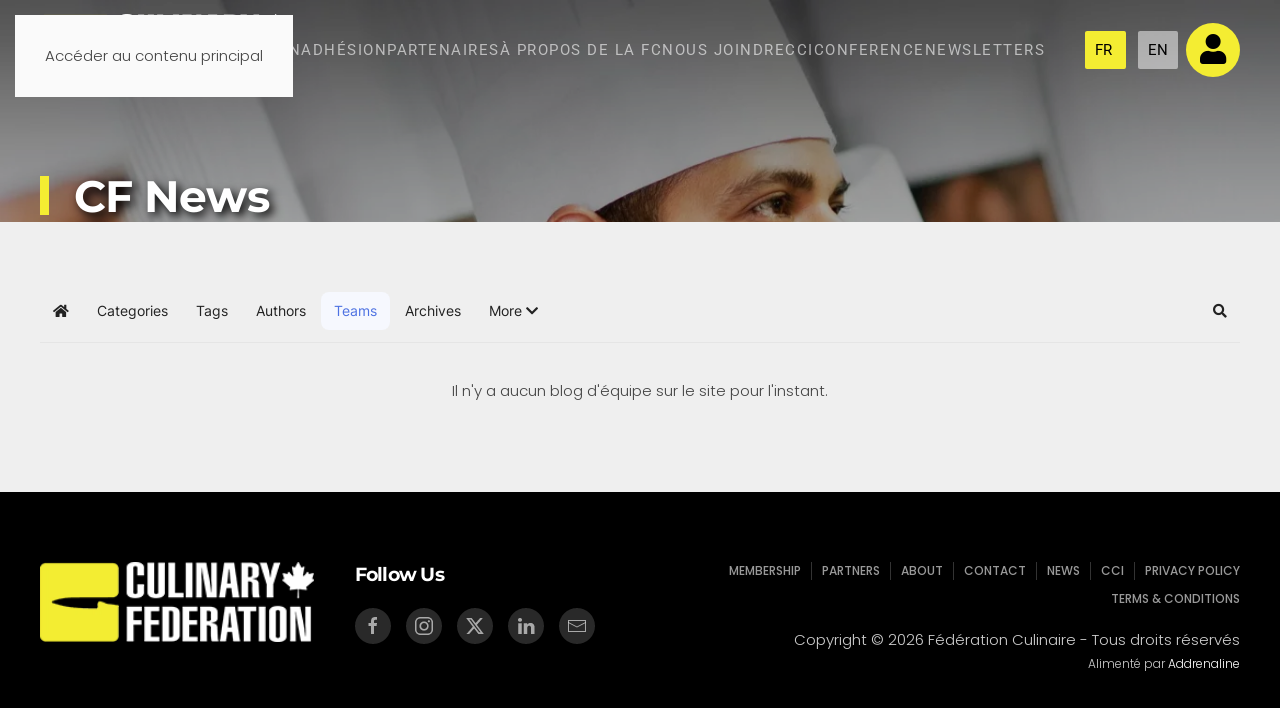

--- FILE ---
content_type: text/html; charset=utf-8
request_url: https://culinaryfederation.ca/fr/news/teamblog.html
body_size: 10347
content:
<!DOCTYPE html>
<html lang="fr-fr" dir="ltr">
    <head>
        <meta charset="utf-8">
	<meta name="viewport" content="width=device-width, initial-scale=1">
	<meta name="description" content="Founded in 1963, the Culinary Federation has an active membership of 1,000+ and 21 local branches across Canada. Member chefs come from diverse industry backgro">
	<meta name="generator" content="Joomla! - Open Source Content Management">
	<title>Fédération Culinaire - Groupes de blogueurs - The Culinary Federation News Blog</title>
	<link href="https://culinaryfederation.ca/fr/news/teamblog.html" rel="alternate" hreflang="fr">
	<link href="https://culinaryfederation.ca/en/news/teamblog.html" rel="alternate" hreflang="en">

                <link rel="icon" href="/images/siteGraphics/no-image.jpg" sizes="any">
                                <link rel="apple-touch-icon" href="/images/siteGraphics/no-image.jpg">
                <link href="/media/vendor/joomla-custom-elements/css/joomla-alert.min.css?0.4.1" rel="stylesheet">
	<link href="/media/system/css/joomla-fontawesome.min.css?5.0.6" rel="preload" as="style" onload="this.onload=null;this.rel='stylesheet'">
	<link href="/templates/yootheme/css/theme.9.css?1769093664" rel="stylesheet">
	<link href="/plugins/system/jce/css/content.css?badb4208be409b1335b815dde676300e" rel="stylesheet">
	<link href="/media/plg_system_jcemediabox/css/jcemediabox.min.css?7d30aa8b30a57b85d658fcd54426884a" rel="stylesheet">
	<link href="/media/com_rstbox/css/engagebox.css?6b4274" rel="stylesheet">
	<link href="https://culinaryfederation.ca/components/com_comprofiler/plugin/templates/default/bootstrap.min.css?v=cf729dba053ab0d9" rel="stylesheet">
	<link href="https://culinaryfederation.ca/components/com_comprofiler/plugin/templates/default/fontawesome.min.css?v=cf729dba053ab0d9" rel="stylesheet">
	<link href="https://culinaryfederation.ca/components/com_comprofiler/plugin/templates/default/template.j5.css?v=cf729dba053ab0d9" rel="stylesheet">
	<link href="https://culinaryfederation.ca/components/com_comprofiler/plugin/templates/default/template.min.css?v=cf729dba053ab0d9" rel="stylesheet">
	<link href="/media/mod_falang/css/template.css?6b4274" rel="stylesheet">
	<link href="/media/foundry/css/foundry.min.css?8fa4dfb774b04a24b1ef56f51033d1cb=1" rel="stylesheet">
	<link href="/media/foundry/css/vendor/fontawesome/css/all.min.css?8fa4dfb774b04a24b1ef56f51033d1cb=1" rel="stylesheet">
	<link href="/components/com_easyblog/themes/origami/styles/style-6.0.16.min.css" rel="stylesheet">
	<link href="/modules/mod_stackideas_toolbar/assets/css/toolbar.min.css" rel="stylesheet">
	<link href="/media/foundry/css/utilities.min.css?8fa4dfb774b04a24b1ef56f51033d1cb=1" rel="stylesheet">
	<link href="/templates/yootheme/html/com_easyblog/styles/custom.css" rel="stylesheet">
	<style>.eb-4 .eb-dialog{--eb-max-width:350px;--eb-height:100%;--eb-padding:25px 35px;--eb-background-color:rgba(34, 34, 34, 1);--eb-text-color:rgba(255, 255, 255, 1);--eb-dialog-shadow:var(--eb-shadow-elevation);text-align:left;--eb-border-style:none;--eb-border-color:rgba(0, 0, 0, 0.4);--eb-border-width:1px;--eb-overlay-enabled:1;--eb-overlay-clickable:1;--eb-bg-image-enabled:0;--eb-background-image:none;}.eb-4 .eb-close{--eb-close-button-inside:block;--eb-close-button-outside:none;--eb-close-button-icon:block;--eb-close-button-image:none;--eb-close-button-font-size:30px;--eb-close-button-color:rgba(230, 230, 230, 1);--eb-close-button-hover-color:rgba(244, 237, 50, 1);}.eb-4 .eb-dialog .eb-container{justify-content:flex-start;min-height:100%;display:flex;flex-direction:column;}.eb-4 .eb-backdrop{--eb-overlay-background-color:rgba(0, 0, 0, 0.8);}.eb-4.eb-inst{justify-content:flex-end;align-items:flex-end;}@media screen and (max-width: 1024px){.eb-4 .eb-dialog{--eb-bg-image-enabled:inherit;--eb-background-image:none;}}@media screen and (max-width: 575px){.eb-4 .eb-dialog{--eb-bg-image-enabled:inherit;--eb-background-image:none;}}</style>
	<style>.eb-4 {
                --animation_duration: 700ms;

            }
        </style>
	<style>.eboxHereToHelp .eb-h3 {
    margin-bottom: 8px;
}
.eboxHereToHelp .socials {
    display: flex;
    list-style-type: none;
    flex-wrap: wrap;
    padding:0;
    margin: 10px 0 0 0;
}
.eboxHereToHelp .socials i {
    min-width: 22px;
}
.eboxHereToHelp .socials li {
    width: 50%;
    margin-bottom: 7px;
}
.eboxHereToHelp .phones_list span {
    min-width: 82px;
    display: inline-block;
}
.eboxHereToHelp hr {
    margin: 18px 0;
    border: 0;
    border-top: 1px solid #eee;
    border-bottom: 1px solid #fff;
}
.cb_template {
    background-color: #22222200;
}
div.modcbsubCurrent div {
    background: #2220;
    font-size: 15px;
    font-family: Poppins;
    font-weight: 300;
    color: #cacaca;
}
.div.modcbsubCurrent li  {
    background: #2220;
}
.input-append .add-on, .input-prepend .add-on {
    background-color: #2220;
}
.cb_template {
    padding: 0 20px;
}</style>
	<style>.eb-5 .eb-dialog{--eb-max-width:50px;--eb-height:50px;--eb-padding:10px;--eb-border-radius:10px;--eb-background-color:rgba(0, 0, 0, 0.7);--eb-text-color:#ffffff;--eb-dialog-shadow:var(--eb-shadow-none);text-align:center;--eb-border-style:none;--eb-border-color:rgba(46, 198, 100, 1);--eb-border-width:0px;--eb-overlay-enabled:0;--eb-bg-image-enabled:0;--eb-background-image:none;}.eb-5.eb-inst{--eb-margin:25px;justify-content:flex-end;align-items:flex-end;}.eb-5 .eb-close{--eb-close-button-inside:none;--eb-close-button-outside:none;--eb-close-button-icon:block;--eb-close-button-image:none;--eb-close-button-font-size:22px;--eb-close-button-color:rgba(174, 174, 174, 1);--eb-close-button-hover-color:rgba(128, 128, 128, 1);}.eb-5 .eb-dialog .eb-container{justify-content:center;min-height:100%;display:flex;flex-direction:column;}</style>
	<style>.eb-5 {
                --animation_duration: 100ms;

            }
        </style>
	<style>.ebSTP .eb-dialog {
  color: #ffffff;
    font-size: 25px;
    line-height: 1;
    outline: 0 none;
    text-decoration: none;
    overflow: hidden;
}
.ebSTP .eb-content {
   overflow:visible !important;
}
.ebSTP:hover {
    opacity: 0.8 !important;
}
.ebSTP .eb-container {
    cursor: pointer;
}</style>

        <script src="/media/vendor/jquery/js/jquery.min.js?3.7.1"></script>
	<script src="/media/legacy/js/jquery-noconflict.min.js?504da4"></script>
	<script type="application/json" class="joomla-script-options new">{"fd.options":{"rootUrl":"https:\/\/culinaryfederation.ca","environment":"production","version":"1.1.17","token":"4f8b858ab9fec321d943087287673e04","scriptVersion":"8fa4dfb774b04a24b1ef56f51033d1cb=1","scriptVersioning":true,"isMobile":false},"joomla.jtext":{"JSHOWPASSWORD":"Afficher le mot de passe","JHIDEPASSWORD":"Masquer le mot de passe","ERROR":"Erreur","MESSAGE":"Message","NOTICE":"Annonce","WARNING":"Alerte","JCLOSE":"Fermer","JOK":"OK","JOPEN":"Ouvrir"},"system.paths":{"root":"","rootFull":"https:\/\/culinaryfederation.ca\/","base":"","baseFull":"https:\/\/culinaryfederation.ca\/"},"csrf.token":"4f8b858ab9fec321d943087287673e04","system.keepalive":{"interval":840000,"uri":"\/fr\/component\/ajax\/?format=json"}}</script>
	<script src="/media/system/js/core.min.js?2cb912"></script>
	<script src="/media/system/js/keepalive.min.js?08e025" type="module"></script>
	<script src="/media/system/js/fields/passwordview.min.js?61f142" defer></script>
	<script src="/media/system/js/messages.min.js?9a4811" type="module"></script>
	<script src="/templates/yootheme/vendor/assets/uikit/dist/js/uikit.min.js?5.0.6"></script>
	<script src="/templates/yootheme/vendor/assets/uikit/dist/js/uikit-icons-design-bites.min.js?5.0.6"></script>
	<script src="/templates/yootheme/assets/site/js/theme.js?5.0.6"></script>
	<script src="/media/foundry/scripts/core.min.js?8fa4dfb774b04a24b1ef56f51033d1cb=1"></script>
	<script src="https://culinaryfederation.ca/modules/mod_stackideas_toolbar/assets/scripts/module.min.js"></script>
	<script src="/media/plg_system_jcemediabox/js/jcemediabox.min.js?7d30aa8b30a57b85d658fcd54426884a"></script>
	<script src="/media/com_rstbox/js/vendor/velocity.min.js?6b4274"></script>
	<script src="/media/com_rstbox/js/vendor/velocity.ui.min.js?6b4274"></script>
	<script src="/media/com_rstbox/js/engagebox.js?6b4274"></script>
	<script src="/media/com_widgetkit/js/maps.js" defer></script>
	<script>window.yootheme ||= {}; yootheme.theme = {"i18n":{"close":{"label":"Fermer"},"totop":{"label":"Retour en haut"},"marker":{"label":"Ouvrir"},"navbarToggleIcon":{"label":"Ouvrir le Menu"},"paginationPrevious":{"label":"Page pr\u00e9c\u00e9dente"},"paginationNext":{"label":"Page suivante"},"searchIcon":{"toggle":"Ouvrir la recherche","submit":"Soumettre la recherche"},"slider":{"next":"Diapo suivante","previous":"Diapo pr\u00e9c\u00e9dente","slideX":"Diapositive %s","slideLabel":"%s sur %s"},"slideshow":{"next":"Diapo suivante","previous":"Diapo pr\u00e9c\u00e9dente","slideX":"Diapositive %s","slideLabel":"%s sur %s"},"lightboxPanel":{"next":"Diapo suivante","previous":"Diapo pr\u00e9c\u00e9dente","slideLabel":"%s sur %s","close":"Fermer"}}};</script>
	<script>jQuery(document).ready(function(){WfMediabox.init({"base":"\/","theme":"standard","width":"","height":"","lightbox":0,"shadowbox":0,"icons":1,"overlay":1,"overlay_opacity":0,"overlay_color":"","transition_speed":500,"close":2,"labels":{"close":"Close","next":"Next","previous":"Previous","cancel":"Cancel","numbers":"{{numbers}}","numbers_count":"{{current}} of {{total}}","download":"Download"},"swipe":true,"expand_on_click":true});});</script>
	<script><link rel="stylesheet" href="https://use.fontawesome.com/releases/v5.8.1/css/all.css" integrity="sha384-50oBUHEmvpQ+1lW4y57PTFmhCaXp0ML5d60M1M7uH2+nqUivzIebhndOJK28anvf" crossorigin="anonymous"></script>
	<script>
document.addEventListener('DOMContentLoaded', function() {
    document.querySelector('.ebSTP').addEventListener('click', function(e) {
        e.preventDefault();
        window.scrollTo({ top: 0, left: 0, behavior: 'smooth' });
    })
})
</script>
	<!--googleoff: index-->
<script type="text/javascript">
window.ezb = window.eb = {
	"environment": "production",
	"rootUrl": "https://culinaryfederation.ca",
	"ajaxUrl": "https://culinaryfederation.ca/fr/?option=com_easyblog&Itemid=353",
	"token": "4f8b858ab9fec321d943087287673e04",
	"mobile": false,
	"ios": false,
	"locale": "fr-FR",
	"momentLang": "fr",
	"direction": "ltr",
	"appearance": "light",
	"version": "bc936e94d43950a52fa58fd4f0df7409",
	"scriptVersioning": true
};
</script>
<!--googleon: index-->
	<script src="/media/com_easyblog/scripts/site-6.0.16-basic.min.js"></script>
	<style type="text/css">#eb .eb-header .eb-toolbar,#eb .eb-toolbar__search { background-color:#333333;}#eb .eb-header .eb-toolbar,#eb .eb-toolbar__item--search,#eb .eb-toolbar__search .o-select-group .form-control {border-color:#333333; }#eb .eb-toolbar__search-close-btn > a,#eb .eb-toolbar__search-close-btn > a:hover,#eb .eb-toolbar__search-close-btn > a:focus,#eb .eb-toolbar__search-close-btn > a:active,#eb .eb-header .eb-toolbar .eb-toolbar__search-input,#eb .eb-header .eb-toolbar .o-nav__item .eb-toolbar__link,#eb .eb-toolbar__search .o-select-group .form-control,#eb .eb-toolbar .btn-search-submit { color:#ffffff !important; }#eb .eb-toolbar__search .o-select-group__drop {color:#ffffff;}#eb .eb-toolbar__search .o-select-group,#eb .eb-header .eb-toolbar .o-nav__item.is-active .eb-toolbar__link,#eb .eb-header .eb-toolbar .o-nav__item .eb-toolbar__link:hover,#eb .eb-header .eb-toolbar .o-nav__item .eb-toolbar__link:focus,#eb .eb-header .eb-toolbar .o-nav__item .eb-toolbar__link:active { background-color:#5c5c5c; }#eb .eb-toolbar__link.has-composer,#eb .eb-toolbar .btn-search-submit {background-color:#f4ed32 !important; }#eb .eb-reading-progress {background:#f5f5f5 !important;color:#f4ed32 !important;}#eb .eb-reading-progress::-webkit-progress-bar {background:#f5f5f5 !important;}#eb .eb-reading-progress__container {background-color:#f5f5f5 !important;}#eb .eb-reading-progress::-moz-progress-bar {background:#f4ed32 !important;}#eb .eb-reading-progress::-webkit-progress-value {background:#f4ed32 !important;}#eb .eb-reading-progress__bar {background:#f4ed32 !important;}</style>
	<!--googleoff: index-->
<script>
window.tb = {
"token": "4f8b858ab9fec321d943087287673e04",
"ajaxUrl": "https://culinaryfederation.ca/index.php?option=com_ajax&module=stackideas_toolbar&format=json",
"userId": "0",
"appearance": "light",
"theme": "si-theme-foundry",
"ios": false,
"mobile": false,
};
</script>
<!--googleon: index-->
	<script src="https://kit.fontawesome.com/6276f6b15e.js" crossorigin="anonymous"></script>
	<link href="https://culinaryfederation.ca/en/news/teamblog.html" rel="alternate" hreflang="x-default" />

    </head>
   <body class="">

        <div class="uk-hidden-visually uk-notification uk-notification-top-left uk-width-auto">
            <div class="uk-notification-message">
                <a href="#tm-main" class="uk-link-reset">Accéder au contenu principal</a>
            </div>
        </div>

        
        
        <div class="tm-page">

                        


<header class="tm-header-mobile uk-hidden@m tm-header-overlay" uk-header uk-inverse="target: .uk-navbar-container; sel-active: .uk-navbar-transparent">


        <div uk-sticky cls-active="uk-navbar-sticky" sel-target=".uk-navbar-container" cls-inactive="uk-navbar-transparent" animation="uk-animation-slide-top" tm-section-start>
    
        <div class="uk-navbar-container">

            <div class="uk-container uk-container-expand">
                <nav class="uk-navbar" uk-navbar="{&quot;align&quot;:&quot;left&quot;,&quot;container&quot;:&quot;.tm-header-mobile &gt; [uk-sticky]&quot;,&quot;boundary&quot;:&quot;.tm-header-mobile .uk-navbar-container&quot;}">

                                        <div class="uk-navbar-left ">

                        
                                                    <a uk-toggle href="#tm-dialog-mobile" class="uk-navbar-toggle">

        
        <div uk-navbar-toggle-icon></div>

        
    </a>
                        
                        
                    </div>
                    
                                        <div class="uk-navbar-center">

                                                    <a href="https://culinaryfederation.ca/fr/" aria-label="Retour Accueil" class="uk-logo uk-navbar-item">
    <picture><source type="image/webp" srcset="/media/yootheme/cache/d6/d6442544.webp 250w" sizes="(min-width: 250px) 250px"><img src="/images/siteGraphics/logo-v1.png" width="250" height="73" alt="The Culinary Federation (CF)"></picture></a>
                        
                        
                    </div>
                    
                    
                </nav>
            </div>

        </div>

        </div>
    



        <div id="tm-dialog-mobile" uk-offcanvas="container: true; overlay: true" mode="slide">
        <div class="uk-offcanvas-bar uk-flex uk-flex-column">

                        <button class="uk-offcanvas-close uk-close-large" type="button" uk-close uk-toggle="cls: uk-close-large; mode: media; media: @s"></button>
            
                        <div class="uk-margin-auto-bottom uk-text-center">
                
<div class="uk-grid uk-child-width-1-1" uk-grid>    <div>
<div class="uk-panel" id="module-menu-dialog-mobile">

    
    
<ul class="uk-nav uk-nav-default uk-nav-center">
    
	<li class="item-101"><a href="/fr/">Maison</a></li>
	<li class="item-117"><a href="/fr/membership.html">Adhésion</a></li>
	<li class="item-108"><a href="/fr/partners.html">Partenaires</a></li>
	<li class="item-112"><a href="/fr/about.html">À Propos de la Fc</a></li>
	<li class="item-113"><a href="/fr/contact.html">Nous Joindre</a></li>
	<li class="item-111"><a href="http://ccicc.ca" target="_blank">CCI</a></li>
	<li class="item-1618"><a href="https://www.culinaryfederation.ca/en/news-across-canada/cf26-in-waterloo-ontario.html" target="_blank">Conference </a></li>
	<li class="item-3049"><a href="/fr/newsletters.html">NEWSLETTERS</a></li></ul>

</div>
</div>    <div>
<div class="uk-panel" id="module-230">

    
    


<div class="mod-languages ">

    


<ul class="lang-inline">
    
        
                    <li class="lang-active" dir="ltr">
                                    <a href="/fr/news/teamblog.html">
                                                                            FR                                            </a>
                            </li>
                
        
    
        
                    <li class="" dir="ltr">
                                    <a href="/en/news/teamblog.html">
                                                                            EN                                            </a>
                            </li>
                
        
    </ul>

</div>

</div>
</div>    <div>
<div class="uk-panel" id="module-232">

    
        <h3>

                Member Login        
        </h3>

    
    <form action="https://culinaryfederation.ca/fr/cb-login.html" method="post" id="login-form" class="cbLoginForm">
	<input type="hidden" name="option" value="com_comprofiler" />
	<input type="hidden" name="view" value="login" />
	<input type="hidden" name="op2" value="login" />
	<input type="hidden" name="return" value="B:aHR0cHM6Ly9jdWxpbmFyeWZlZGVyYXRpb24uY2EvZGFzaGJvYXJkL215LXByb2ZpbGUuaHRtbA==" />
	<input type="hidden" name="message" value="0" />
	<input type="hidden" name="loginfrom" value="loginmodule" />
	<input type="hidden" name="4f8b858ab9fec321d943087287673e04" value="1" />						<fieldset class="userdata">
			<p id="form-login-username">
															<span class="cb_template cb_template_default">
							<span class="cbModuleUsernameIcon fa fa-user" title="Identifiant ou adresse courriel"></span>
						</span>
													<input id="modlgn-username" type="text" name="username" class="input-default" size="14" placeholder="Identifiant ou adresse courriel" />
			</p>
			<p id="form-login-password">
															<span class="cb_template cb_template_default">
							<span class="cbModulePasswordIcon fa fa-lock" title="Mot de passe"></span>
						</span>
													<input id="modlgn-passwd" type="password" name="passwd" class="input-default" size="14" placeholder="Mot de passe"  />
			</p>
										<p id="form-login-remember">
					<label for="modlgn-remember">Se souvenir de moi</label>
					<input id="modlgn-remember" type="checkbox" name="remember" class="inputbox" value="yes" checked="checked" />
				</p>
									<button type="submit" name="Submit" class="uk-button uk-button-primary">
													S&#039;identifier							</button>
					</fieldset>
				<ul id="form-login-links">
											<li id="form-login-forgot">
					<a href="https://culinaryfederation.ca/fr/cb-forgot-login.html" class="uk-nav-sub">
													<span class="cb_template cb_template_default">
								<span class="cbModuleForgotLoginIcon fa fa-unlock-alt" title="Mot de passe perdu"></span>
							</span>
																			Mot de passe perdu											</a>
				</li>
												</ul>
				</form>

</div>
</div>    <div>
<div class="uk-panel" id="module-235">

    
    
<div class="uk-margin-remove-last-child custom" ></div>

</div>
</div></div>
            </div>
            
            
        </div>
    </div>
    
    
    

</header>




<header class="tm-header uk-visible@m tm-header-overlay" uk-header uk-inverse="target: .uk-navbar-container, .tm-headerbar; sel-active: .uk-navbar-transparent, .tm-headerbar">



        <div uk-sticky media="@m" cls-active="uk-navbar-sticky" sel-target=".uk-navbar-container" cls-inactive="uk-navbar-transparent" animation="uk-animation-slide-top" tm-section-start>
    
        <div class="uk-navbar-container">

            <div class="uk-container uk-container-expand">
                <nav class="uk-navbar" uk-navbar="{&quot;align&quot;:&quot;left&quot;,&quot;container&quot;:&quot;.tm-header &gt; [uk-sticky]&quot;,&quot;boundary&quot;:&quot;.tm-header .uk-navbar-container&quot;}">

                                        <div class="uk-navbar-left ">

                                                    <a href="https://culinaryfederation.ca/fr/" aria-label="Retour Accueil" class="uk-logo uk-navbar-item">
    <picture><source type="image/webp" srcset="/media/yootheme/cache/d6/d6442544.webp 250w" sizes="(min-width: 250px) 250px"><img src="/images/siteGraphics/logo-v1.png" width="250" height="73" alt="The Culinary Federation (CF)"></picture></a>
                        
                        
                        
                    </div>
                    
                                        <div class="uk-navbar-center">

                        
                                                    
<ul class="uk-navbar-nav">
    
	<li class="item-101"><a href="/fr/">Maison</a></li>
	<li class="item-117"><a href="/fr/membership.html">Adhésion</a></li>
	<li class="item-108"><a href="/fr/partners.html">Partenaires</a></li>
	<li class="item-112"><a href="/fr/about.html">À Propos de la Fc</a></li>
	<li class="item-113"><a href="/fr/contact.html">Nous Joindre</a></li>
	<li class="item-111"><a href="http://ccicc.ca" target="_blank">CCI</a></li>
	<li class="item-1618"><a href="https://www.culinaryfederation.ca/en/news-across-canada/cf26-in-waterloo-ontario.html" target="_blank">Conference </a></li>
	<li class="item-3049"><a href="/fr/newsletters.html">NEWSLETTERS</a></li></ul>

                        
                    </div>
                    
                                        <div class="uk-navbar-right">

                        
                                                    
<div class="uk-navbar-item" id="module-227">

    
    


<div class="mod-languages ">

    


<ul class="lang-inline">
    
        
                    <li class="lang-active" dir="ltr">
                                    <a href="/fr/news/teamblog.html">
                                                                            FR                                            </a>
                            </li>
                
        
    
        
                    <li class="" dir="ltr">
                                    <a href="/en/news/teamblog.html">
                                                                            EN                                            </a>
                            </li>
                
        
    </ul>

</div>

</div>

<div class="uk-navbar-item" id="module-205">

    
    
<div class="uk-margin-remove-last-child custom" ><p><span id="memberarea" class="fas fa-user fa-2x user-icon" style="color: black; background: #f4ed32; border-radius: 50%; width: 1.8em; height: 1.45em; text-align: center; cursor: pointer; padding-top: 0.35em;"></span></p></div>

</div>

                        
                    </div>
                    
                </nav>
            </div>

        </div>

        </div>
    







</header>

            
            <div id="module-229" class="builder"><!-- Builder #module-229 --><style class="uk-margin-remove-adjacent">#module-229\#0{text-shadow: 4px 4px 10px #000000;}</style>
<div class="uk-section-default uk-section-overlap uk-overflow-hidden uk-preserve-color uk-light uk-position-relative">
        <div class="uk-background-norepeat uk-background-cover uk-background-top-center uk-section uk-section-xlarge-top uk-padding-remove-bottom" data-sources="[{&quot;type&quot;:&quot;image\/webp&quot;,&quot;srcset&quot;:&quot;\/fr\/component\/ajax\/?p=cache\/1a\/1acbd0d4.webp&amp;src=images\/headers\/news-events-header.jpg&amp;thumbnail=768,512,&amp;type=webp,85&amp;hash=055efb67 768w, \/fr\/component\/ajax\/?p=cache\/47\/4786e28f.webp&amp;src=images\/headers\/news-events-header.jpg&amp;thumbnail=1024,683,&amp;type=webp,85&amp;hash=12818868 1024w, \/media\/yootheme\/cache\/20\/20d40b01.webp 1366w, \/media\/yootheme\/cache\/f7\/f76dde34.webp 1600w, \/media\/yootheme\/cache\/02\/0249b042.webp 1920w&quot;,&quot;sizes&quot;:&quot;(max-aspect-ratio: 1920\/1280) 150vh&quot;}]" data-src="/images/headers/news-events-header.jpg" uk-img>    
        
                <div class="uk-position-cover" style="background-color: rgba(0, 0, 0, 0.34);"></div>        
        
            
                                <div class="uk-position-relative uk-panel">                
                    
<div class="uk-grid-margin uk-container uk-container-expand">
        <div class="uk-grid tm-grid-expand uk-child-width-1-1">    
        
<div class="uk-width-1-1@m">
    
        
            
            
            
                
                    
<h1 class="uk-heading-bullet" id="module-229#0">
    
        
                    CF News        
        
    
</h1>
                
            
        
    
</div>
        </div>    
</div>
                                </div>                
            
        
        </div>
    
</div></div>

            <main id="tm-main" class="tm-main uk-section uk-section-default" uk-height-viewport="expand: true">

                                <div class="uk-container">

                    
                            
                
                <div id="system-message-container" aria-live="polite"></div>

                <div id="eb" class="eb-component eb-origami eb-view-teamblog eb-layout-default 			si-theme--light
												 is-desktop								">
	<div class="eb-container" data-eb-container>

		<div class="eb-container__main">
			<div class="eb-content">
				
								<div class="eb-headers">
					
					<div class="eb-modules-wrap eb-modules-stackideas-toolbar fd-cf"><div id="fd" class="mod-si-toolbar "
	data-fd-toolbar
	data-fd-unique="69745a0d5218e"
	data-fd-main="com_easyblog"
	data-fd-polling-url="aHR0cHM6Ly9jdWxpbmFyeWZlZGVyYXRpb24uY2EvaW5kZXgucGhwP29wdGlvbj1jb21fYWpheCZtb2R1bGU9c3RhY2tpZGVhc190b29sYmFyJmZvcm1hdD1qc29uJm1ldGhvZD1wb2xsaW5n"
	data-fd-polling-interval="30"
	data-fd-error="Some error occurred while fetching content."
	data-fd-responsive=""
	data-fd-search-suggestion="false"
	data-fd-search-suggestion-minimum="3"
	>
	<div class="light si-theme-foundry">
		<div class="fd-toolbar" data-fd-toolbar-wrapper>
			<div class="fd-toolbar__item fd-toolbar__item--home mr-3xs">
	<nav class="fd-toolbar__o-nav">
		<div class="fd-toolbar__o-nav-item ">
			<a href="/fr/news.html" class="fd-toolbar__link">
				<i aria-hidden="true" class="fdi fa fa-home"></i>
				<span class="sr-only">Home</span>
			</a>
		</div>
	</nav>
</div>

<div class="fd-toolbar__item fd-toolbar__item--submenu" data-fd-toolbar-menu="">
	<div class="fd-toolbar__o-nav">
								<div class="fd-toolbar__o-nav-item ">
				<a href="/fr/news/categories.html" class="fd-toolbar__link" title="Categories">
					<span>Categories</span>
				</a>
			</div>
						<div class="fd-toolbar__o-nav-item ">
				<a href="/fr/news/tags.html" class="fd-toolbar__link" title="Tags">
					<span>Tags</span>
				</a>
			</div>
						<div class="fd-toolbar__o-nav-item ">
				<a href="/fr/news/blogger.html" class="fd-toolbar__link" title="Authors">
					<span>Authors</span>
				</a>
			</div>
						<div class="fd-toolbar__o-nav-item is-active">
				<a href="/fr/news/teamblog.html" class="fd-toolbar__link" title="Teams">
					<span>Teams</span>
				</a>
			</div>
						<div class="fd-toolbar__o-nav-item ">
				<a href="/fr/news/archive.html" class="fd-toolbar__link" title="Archives">
					<span>Archives</span>
				</a>
			</div>
					
				<div class="fd-toolbar__o-nav-item" 
			data-fd-dropdown="toolbar"
			data-fd-dropdown-placement="bottom-start" 
			data-fd-dropdown-offset="[0, 10]" 
			aria-expanded="false"
			role="button"
			>
			<a href="javascript:void(0);" class="fd-toolbar__link">
				<span>More <i class="fdi fas fa-chevron-down"></i></span>
			</a>
		</div>

		<div class="hidden" data-fd-toolbar-dropdown="">
			<div id="fd">
				<div class="light si-theme-foundry">
					<div class="o-dropdown divide-y divide-gray-200 w-[280px]">
						<div class="o-dropdown__hd px-md py-sm">
							<div class="font-bold text-sm text-gray-800">More</div>
						</div>
						<div class="o-dropdown__bd px-xs py-xs" data-fd-toolbar-dropdown-menus>
							<ul class="o-dropdown-nav">
																<li class="o-dropdown-nav__item ">
									<a href="/fr/news/calendar.html" class="o-dropdown-nav__link" title="Calendar">
										<span class="o-dropdown-nav__text">Calendar</span>
									</a>
								</li>
															</ul>
						</div>
					</div>
				</div>
			</div>
		</div>
			</div>
</div>

			<div class="fd-toolbar__item fd-toolbar__item--search">
	<div id="fd-toolbar-search" class="fd-toolbar__search">
		<form name="fd-toolbar-search" data-fd-search-toolbar-form method="post" action="https://culinaryfederation.ca/" class="fd-toolbar__search-form">

			<a href="javascript:void(0);" class="fd-toolbar-btn " title="Categories"
	data-fd-dropdown="toolbar"
	data-fd-dropdown-offset="[0, 0]"
	data-fd-dropdown-trigger="click"
	data-fd-dropdown-placement="bottom-start"
	data-fd-dropdown-content="action/categories"
	data-fd-component="com_easyblog"
	>
	<span>Categories: &nbsp;</span>
	<span class="font-normal" data-fd-search-filter>All Categories</span>
	<i class="fdi fa fa-chevron-down ml-2xs"></i>
</a>
<div class="hidden">
	<div id="fd" class="">
		<div class="light si-theme-foundry">
			<div class="o-dropdown divide-y divide-gray-200 md:w-[400px] " data-fd-dropdown-wrapper>
				<div class="o-dropdown__bd py-sm px-xs overflow-y-auto max-h-[380px] divide-y divide-gray-200 space-y-smx" data-fd-dropdown-body data-fd-toolbar-dropdown-menus>
					<div class="px-sm py-sm hover:no-underline text-gray-800">
						<div class="space-y-md">
			<div class="o-placeholder-loader">
			<div class="flex w-full">
				
				<div class=" space-y-xs flex flex-grow flex-col">
										<div class="o-placeholder-box w-6/12"></div>
										<div class="o-placeholder-box w-7/12"></div>
										<div class="o-placeholder-box w-4/12"></div>
										<div class="o-placeholder-box w-3/12"></div>
									</div>

							</div>
		</div>
	</div>					</div>
				</div>
			</div>
		</div>
	</div>
</div>
<input type="hidden" name="category_id" value="" 
	 
	data-fd-search-category-id 
/>

			
			<label for="fd-search" class="sr-only">Search...</label>



	
					<input type="text"
				name="query"
				id="fd-search"				class="o-form-control fd-toolbar__search-input "
				value=""
				placeholder="Search..."				data-search-input autocomplete="off" data-fd-component="com_easyblog"											/>

		
		
	

<div class="t-hidden" data-fd-toolbar-dropdown>
	<div id="fd">
		<div class="light si-theme-foundry">
			<div class="o-dropdown divide-y divide-gray-200 w-full" data-fd-dropdown-wrapper>
				<div class="o-dropdown__hd px-md py-md" data-fd-dropdown-header>
					<div class="font-bold text-sm text-gray-800">Suggested keywords</div>
				</div>
				<div class="o-dropdown__bd py-sm px-xs overflow-y-auto max-h-[380px] divide-y divide-gray-200 space-y-smx" data-fd-dropdown-body>
					<div class="px-sm py-sm hover:no-underline text-gray-800">
						<div class="space-y-md">
			<div class="o-placeholder-loader">
			<div class="flex w-full">
				
				<div class=" space-y-xs flex flex-grow flex-col">
										<div class="o-placeholder-box w-6/12"></div>
										<div class="o-placeholder-box w-7/12"></div>
										<div class="o-placeholder-box w-4/12"></div>
										<div class="o-placeholder-box w-3/12"></div>
									</div>

							</div>
		</div>
	</div>					</div>
				</div>
			</div>
		</div>
	</div>
</div>
			<input type="hidden" name="option" value="com_easyblog" 
	 
	 
/>
			<input type="hidden" name="controller" value="search" 
	 
	 
/>
			<input type="hidden" name="task" value="search.query" 
	 
	 
/>
			<input type="hidden" name="Itemid" value="353" 
	 
	 
/>
			<input type="hidden" name="4f8b858ab9fec321d943087287673e04" value="1" />

			<div class="fd-toolbar__search-submit-btn">
				<button class="
	o-btn
	o-btn--default		fd-toolbar__link fd-toolbar__btn-search
							text-sm leading-sm px-sm py-xs							
	
"  type="submit">
			<i class="fdi fdi fa fa-search "
	></i>
	
			&nbsp;
	
			Search	</button>
			</div>
			<div class="fd-toolbar__search-close-btn">
				<a href="javascript:void(0);" class="" data-fd-toolbar-search-toggle>
					<i aria-hidden="true" class="fdi fa fa-times"></i>
					<span class="sr-only">x</span>
				</a>
			</div>
		</form>
	</div>
</div>
			<div class="fd-toolbar__item fd-toolbar__item--action">
				<nav class="o-nav fd-toolbar__o-nav">
					
					<div class="fd-toolbar__o-nav-item" 
	data-fd-tooltip="toolbar"
	data-fd-tooltip-title="Search"
	data-fd-tooltip-placement="top" 
	role="button"
	>
	<a href="javascript:void(0);" 
		data-fd-toolbar-search-toggle
		data-fd-component="com_easyblog" 
		data-fd-moduleId="268" 
		data-fd-mobile=""
		class="fd-toolbar__link"
		>
		<i aria-hidden="true" class="fdi fa fa-search"></i>
		<span class="sr-only">Search</span>
	</a>
</div>
					
					
					
									</nav>
			</div>
		</div>

					<div class="fd-toolbar-divider"></div>
			</div>

	<div class="t-hidden" data-fd-tooltip-wrapper>
	<div id="fd" data-fd-tooltip-block data-appearance="light">
		<div class="light si-theme-foundry">
			<div class="o-tooltip" data-fd-tooltip-message></div>
		</div>
	</div>
</div></div>
</div>				</div>
				
				
									<div class="eb-template" data-name="site/layout/image/popup">
	<div id="eb" class="eb-image-popup">
		<div class="eb-image-popup-header">
			<div class="eb-image-popup-close-button"><i class="fdi fa fa-times"></i></div>
		</div>
		<div class="eb-image-popup-container"></div>
		<div class="eb-image-popup-footer">
			<div class="eb-image-popup-thumbs"></div>
		</div>
		<div class="eb-loader-o size-lg"></div>
	</div>
</div>
<div class="eb-template" data-name="site/layout/image/popup/thumb">
	<div class="eb-image-popup-thumb"><div></div></div>
</div>
					<div class="eb-template" data-name="site/layout/image/container">
	<div class="eb-image">
		<div class="eb-image-figure">
			<a class="eb-image-viewport"></a>
		</div>
		<div class="eb-image-caption"><span></span></div>
	</div>
</div>
				
				<div class="eb-authors-team">
			<div class="eb-empty">Il n'y a aucun blog d'équipe sur le site pour l'instant.</div>
	
	</div>

				
				
			</div>
		</div>
	</div>

	</div>

                
                        
                </div>
                
            </main>

            

                        <footer>
                <!-- Builder #footer -->
<div class="uk-section-secondary uk-section" uk-scrollspy="target: [uk-scrollspy-class]; cls: uk-animation-slide-left-small; delay: false;">
    
        
        
        
            
                                <div class="uk-container uk-container-expand">                
                    
<div class="uk-grid tm-grid-expand" uk-grid>
    
        
<div class="uk-width-1-2@s uk-width-auto@m">
    
        
            
            
            
                
                    
<div class="uk-margin" uk-scrollspy-class>
        <picture><source type="image/webp" srcset="/media/yootheme/cache/23/238630de.webp 250w" sizes="(min-width: 250px) 250px"><img class="el-image" src="/media/yootheme/cache/e8/e8724bb0.png" alt loading="lazy" width="274" height="80"></picture>    
    
</div>
                
            
        
    
</div>
<div class="uk-width-1-2@s uk-width-auto@m">
    
        
            
            
            
                
                    
<h3 class="uk-h4 uk-text-left@s uk-text-center" uk-scrollspy-class>
    
        
                    Follow Us        
        
    
</h3>
<div class="uk-margin uk-text-left@s uk-text-center" uk-scrollspy-class>    <ul class="uk-child-width-auto uk-grid-small uk-flex-inline uk-flex-middle" uk-grid>
            <li class="el-item">
<a class="el-link uk-icon-button" href="https://www.facebook.com/Culinary-Federation-1825501864147110/" target="_blank"><span uk-icon="icon: facebook;"></span></a></li>
            <li class="el-item">
<a class="el-link uk-icon-button" href="https://www.instagram.com/culinaryfederation/" target="_blank"><span uk-icon="icon: instagram;"></span></a></li>
            <li class="el-item">
<a class="el-link uk-icon-button" href="https://twitter.com/culinaryfed" target="_blank"><span uk-icon="icon: twitter;"></span></a></li>
            <li class="el-item">
<a class="el-link uk-icon-button" href="https://www.linkedin.com/company/culinary-federation/" target="_blank"><span uk-icon="icon: linkedin;"></span></a></li>
            <li class="el-item">
<a class="el-link uk-icon-button" href="mailto:admin@culinaryfederation.ca" target="_blank"><span uk-icon="icon: mail;"></span></a></li>
    
    </ul></div>
                
            
        
    
</div>
<div class="uk-width-1-1@s uk-width-expand@m">
    
        
            
            
            
                
                    
<div class="uk-text-right@m uk-text-center" uk-scrollspy-class="uk-animation-scale-up">
    
        <ul class="uk-margin-remove-bottom uk-subnav  uk-subnav-divider uk-flex-right@m uk-flex-center" uk-margin>                <li class="el-item ">
<a class="el-link" href="/fr/membership.html">
        Membership
</a></li>
                <li class="el-item ">
<a class="el-link" href="/fr/partners.html">
        Partners
</a></li>
                <li class="el-item ">
<a class="el-link" href="/fr/about.html">
        About
</a></li>
                <li class="el-item ">
<a class="el-link" href="mailto:admin@culinaryfederation.ca" target="_blank">
        Contact
</a></li>
                <li class="el-item ">
<a class="el-link" href="/fr/news.html">
        News
</a></li>
                <li class="el-item ">
<a class="el-link" href="http://ccicc.ca/" target="_blank">
        CCI
</a></li>
                <li class="el-item ">
<a class="el-link" href="/fr/privacy-policy.html">
        Privacy Policy
</a></li>
                <li class="el-item ">
<a class="el-link" href="/fr/terms-conditions.html">
        Terms & Conditions
</a></li>
                </ul>
    
</div>
<div class="uk-panel uk-margin-top uk-text-right@m uk-text-center" uk-scrollspy-class>
    
    <div class="mod-footer">
    <div class="footer1">Copyright &#169; 2026 Fédération Culinaire - Tous droits réservés</div>
    <div class="footer2"><small>Alimenté par <a href="https://www.addrenaline.ca">Addrenaline</a> </small></div>
</div>

</div>
                
            
        
    
</div>
    
</div>
                                </div>                
            
        
    
</div>            </footer>
            
        </div>

        
        

    <div data-id="4" 
	class="eb-inst eb-hide eb-custom eb-4 eboxHereToHelp"
	data-options='{"trigger":"onClick","trigger_selector":"#memberarea","delay":0,"scroll_depth":"percentage","scroll_depth_value":80,"firing_frequency":1,"reverse_scroll_close":false,"threshold":0,"close_out_viewport":false,"exit_timer":1000,"idle_time":10000,"close_on_esc":false,"animation_open":"transition.perspectiveRightIn","animation_close":"transition.perspectiveRightOut","animation_duration":700,"disable_page_scroll":false,"test_mode":false,"debug":false,"ga_tracking":false,"ga_tracking_id":0,"ga_tracking_event_category":"EngageBox","ga_tracking_event_label":"Box #4 - [sidebar - right] Member Access","auto_focus":false}'
	data-type='popup'
		>

	<button type="button" data-ebox-cmd="close" class="eb-close placement-outside" aria-label="Close">
	<img alt="close popup button" />
	<span aria-hidden="true">&times;</span>
</button>
	<div class="eb-dialog " role="dialog" aria-modal="true" id="dialog4" aria-label="dialog4">
		
		<button type="button" data-ebox-cmd="close" class="eb-close placement-inside" aria-label="Close">
	<img alt="close popup button" />
	<span aria-hidden="true">&times;</span>
</button>	
		<div class="eb-container">
						<div class="eb-content">
				<div class="moduletable ">
            <h3 >member menu logo</h3>        
<div class="uk-margin-remove-last-child custom" ><p><img style="display: block; margin-left: auto; margin-right: auto; border-style: none;" title="Culinary Federation Canada logo" src="/images/siteGraphics/logo-v1.png" alt="Culinary Federation Canada logo" width="250" height="73" /></p></div>
</div>

<div class="moduletable ">
        
<div class="uk-margin-remove-last-child custom" ><h3 class="uk-heading-bullet uk-text-secondary">Member Area Log In</h3></div>
</div>



<div class="moduletable ">
        <form action="https://culinaryfederation.ca/fr/cb-login.html" method="post" id="login-form-107" class="mod-login cbLoginForm">
	<input type="hidden" name="option" value="com_comprofiler" />
	<input type="hidden" name="view" value="login" />
	<input type="hidden" name="op2" value="login" />
	<input type="hidden" name="return" value="B:aHR0cHM6Ly9jdWxpbmFyeWZlZGVyYXRpb24uY2EvZGFzaGJvYXJkL215LXByb2ZpbGUuaHRtbA==" />
	<input type="hidden" name="message" value="0" />
	<input type="hidden" name="loginfrom" value="loginmodule" />
	<input type="hidden" name="4f8b858ab9fec321d943087287673e04" value="1" />						<div class="mod-login__userdata userdata">
			<div class="mod-login__username form-group">
									<input id="modlgn-username-107" type="text" name="username" class="input-default" size="14" autocomplete="username" placeholder="Identifiant ou adresse courriel">
							</div>
			<div class="mod-login__password form-group">
									<input id="modlgn-passwd-107" type="password" name="passwd" autocomplete="current-password" class="input-default" size="14" placeholder="Mot de passe">
							</div>
										<div class="mod-login__remember form-group">
					<div id="form-login-remember-107" class="form-check">
						<label class="form-check-label">
							<input type="checkbox" name="remember" class="form-check-input" value="yes" checked>
							Se souvenir de moi						</label>
					</div>
				</div>
												<div class="mod-login__submit form-group">
				<button type="submit" name="Submit" class="uk-button uk-button-primary">
																S&#039;identifier									</button>
			</div>
					</div>
				<ul class="mod-login__options list-unstyled">
											<li class="form-login-options-forgot">
					<a href="https://culinaryfederation.ca/fr/cb-forgot-login.html" class="uk-nav-sub">
																			Mot de passe perdu											</a>
				</li>
												</ul>
				</form>
</div>

			</div>
		</div>
	</div>	
</div>
<div data-id="5" 
	class="eb-inst eb-hide eb-custom eb-5 ebSTP"
	data-options='{"trigger":"onScrollDepth","trigger_selector":"","delay":0,"scroll_depth":"percentage","scroll_depth_value":6,"firing_frequency":2,"reverse_scroll_close":true,"threshold":0,"close_out_viewport":false,"exit_timer":1000,"idle_time":10000,"close_on_esc":false,"animation_open":"transition.slideUpBigIn","animation_close":"transition.slideDownBigOut","animation_duration":100,"disable_page_scroll":false,"test_mode":false,"debug":false,"ga_tracking":false,"ga_tracking_id":0,"ga_tracking_event_category":"EngageBox","ga_tracking_event_label":"Box #5 - [Misc] Scroll to Top","auto_focus":false}'
	data-type='popup'
		>

	<button type="button" data-ebox-cmd="close" class="eb-close placement-outside" aria-label="Close">
	<img alt="close popup button" />
	<span aria-hidden="true">&times;</span>
</button>
	<div class="eb-dialog " role="dialog" aria-modal="true" id="dialog5" aria-label="dialog5">
		
		<button type="button" data-ebox-cmd="close" class="eb-close placement-inside" aria-label="Close">
	<img alt="close popup button" />
	<span aria-hidden="true">&times;</span>
</button>	
		<div class="eb-container">
						<div class="eb-content">
				<p><i class="fas fa-arrow-circle-up"></i></p>			</div>
		</div>
	</div>	
</div>
<script>
(function(c,d){"JUri"in d||(d.JUri="https://culinaryfederation.ca/");c.addEventListener("click",function(a){var b=a.target?a.target.closest('[class*="ba-click-lightbox-form-"], [href*="ba-click-lightbox-form-"]'):null;if(b){a.preventDefault();if("pending"==b.clicked)return!1;b.clicked="pending";"formsAppClk"in window?formsAppClk.click(b):(a=document.createElement("script"),a.src=JUri+"components/com_baforms/assets/js/click-trigger.js",a.onload=function(){formsAppClk.click(b)},
c.head.append(a))}})})(document,window);
</script>
</body>
</html>


--- FILE ---
content_type: text/css
request_url: https://culinaryfederation.ca/templates/yootheme/html/com_easyblog/styles/custom.css
body_size: -315
content:
.eb-post {
    background-color: white;
}

--- FILE ---
content_type: text/x-json; UTF-8;charset=UTF-8
request_url: https://culinaryfederation.ca/fr/?option=com_easyblog&Itemid=353&_ts=1769232911887
body_size: -158
content:
[{"type":"resolve","data":["4f8b858ab9fec321d943087287673e04"]}]